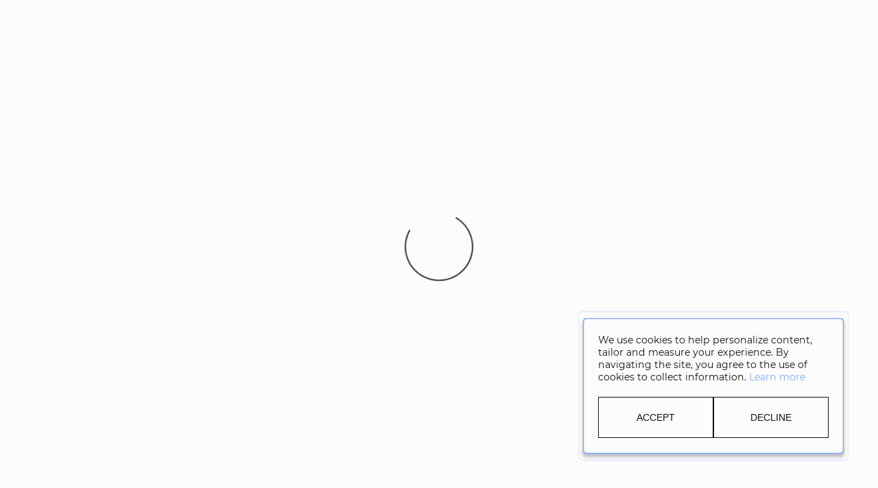

--- FILE ---
content_type: text/css; charset=UTF-8
request_url: https://fa-ewgu-saasfaprod1.fa.ocs.oraclecloud.com/hcmUI/CandExpStatic/css/ce-custom.css?themeNumber=2003&lang=en&themeVersion=2&brandVersion=1&brandTlVersion=1&siteNumber=CX_2001
body_size: 606
content:
:root {
        --font-primary: Montserrat, Arial, sans-serif;
        --font-secondary: Arial, Helvetica, sans-serif;

        --color-theme-1-hue: 221;
        --color-theme-1-saturation: 97%;
        --color-theme-1-lightness: 75%;
        --color-theme-1: hsl(var(--color-theme-1-hue), var(--color-theme-1-saturation), var(--color-theme-1-lightness));

        --color-primary-hue: 0;
        --color-primary-saturation: 0%;
        --color-primary-lightness: 7%;
        --color-primary: hsl(var(--color-primary-hue), var(--color-primary-saturation), var(--color-primary-lightness));

        --color-secondary-hue: 0;
        --color-secondary-saturation: 6%;
        --color-secondary-lightness: 63%;
        --color-secondary: hsl(var(--color-secondary-hue), var(--color-secondary-saturation), var(--color-secondary-lightness));

        --color-app-background-hue: 0;
        --color-app-background-saturation: 0%;
        --color-app-background-lightness: 99%;
        --color-app-background: hsl(var(--color-app-background-hue), var(--color-app-background-saturation), var(--color-app-background-lightness));

        --color-favourite-hue: 60;
        --color-favourite-saturation: 94%;
        --color-favourite-lightness: 59%;
        --color-favourite: hsl(var(--color-favourite-hue), var(--color-favourite-saturation), var(--color-favourite-lightness));
    }
html { font-family: Montserrat, Arial, sans-serif; } .font-family-primary { font-family: Montserrat, Arial, sans-serif; } .apply-flow { font-family: Montserrat, Arial, sans-serif; } .font-family-secondary { font-family: Arial, Helvetica, sans-serif; } .apply-flow-dialog__button { font-family: Arial, Helvetica, sans-serif; } .apply-flow-block__title { font-family: Arial, Helvetica, sans-serif; } .apply-flow-profile-item-tile__summary-content { font-family: Arial, Helvetica, sans-serif; } .theme-color-1 { color: #82a9fd; } [dir] .background-color-1 { background-color: #82a9fd; } .theme-color-1 { color: #82a9fd; } .favourite-jobs__toggle:hover, .favourite-jobs__toggle:focus { color: #82a9fd; } [dir] .schedule-row-button:hover { background-color: #82a9fd; } .apply-flow-dialog__button--primary { color: #82a9fd; } .cc-element--rich-text a { color: #82a9fd; } .search-jobs__chromeless-select .oj-select-arrow:hover { color: #82a9fd; } .download-content-button { color: #82a9fd; } .offer-attachment__link { color: #82a9fd; } .offer-actions__button--primary { color: #82a9fd; } .theme-color-2 { color: #121212; } [dir] .background-color-primary { background-color: #121212; } .text-color-primary { color: #121212; } .button--primary { color: #121212; } body, html { color: #121212; } .cs-job-status__value--on { color: #121212; } .cc-job-list__view-more-button { color: #121212; } .theme-color-3 { color: #a79b9b; } [dir] .background-color-secondary { background-color: #a79b9b; } .text-color-secondary { color: #a79b9b; } .button--secondary { color: #a79b9b; } .apply-flow-dialog__button--primary:disabled { color: #a79b9b; } .apply-flow-dialog__button--secondary { color: #a79b9b; } .search-jobs__chromeless-select .oj-select-arrow { color: #a79b9b; } .misc-attachment-upload__drag-and-drop::before { color: #a79b9b; } .theme-color-4 { color: #fcfcfc; } [dir] .background-color-app { background-color: #fcfcfc; } [dir] body, html[dir] { background-color: #fcfcfc; } [dir] .app-loading-spinner { background-color: #fcfcfc; } [dir] .app__top-background { background-color: #fcfcfc; } [dir] .job-meta { background-color: #fcfcfc; } .candidate-self-service-header__background { background-color: #fcfcfc; } .theme-color-5 { color: #f9f932; } .text-color-favourite { color: #f9f932; } .favourite-star--active { color: #f9f932; } .favourite-star:hover { color: #f9f932; }
